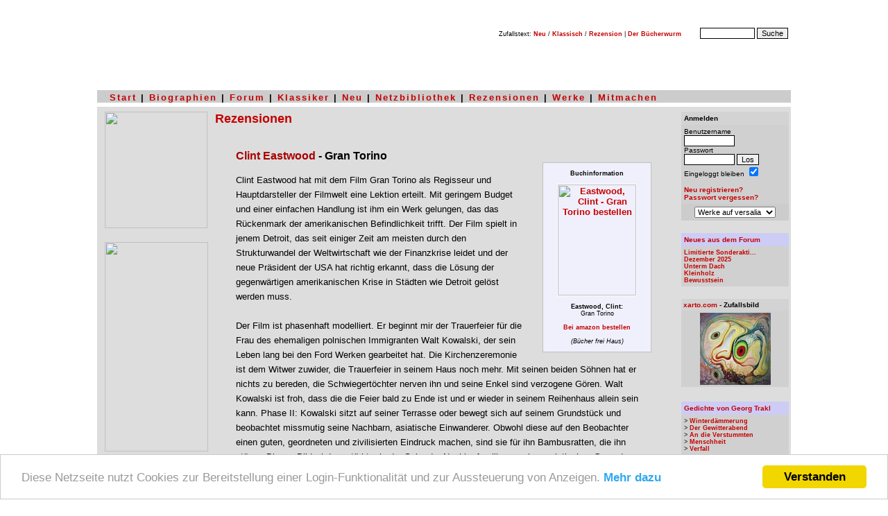

--- FILE ---
content_type: text/html
request_url: https://www.versalia.de/Rezension.Eastwood_Clint.876.html
body_size: 9768
content:
<html>
<head>
<title>Clint Eastwood : Gran Torino < Rezension</title>
<meta http-equiv="Content-Type"	content="text/html; charset=utf-8" />
<meta name="identifier-url" content="https://www.versalia.de" />
<meta name="copyright" content="Arne Baganz" />
<meta name="Content-Language" content="deutsch, de" />
<meta name="creation" content="Sat 15 Jan 2021" />
<meta name="author" content="Arne Baganz" />
<meta name="publisher" content="Arne Baganz" />
<meta name="keywords"
	content="Literatur,Portal,Literaturportal,Rezension,Forum,Schriftsteller,Autor,Biographie,Diskussion,Veranstaltung,Klassiker,Lesung,Verlag,Veranstalter,Artikel,Kolumne,Arne Baganz" />
<meta name="content" content="literatur, kultur, kunst" />
<meta name="description"
	content="Das Portal in die Welt der Sprache - Rezensionen, Kolumnen, Diskussionsforen, Katalog zu Literaturseiten, Neuigkeiten, Literarischer Veranstaltungskalender" />
<meta name="robots" content="INDEX, FOLLOW /">
<meta name="verify-v1"
	content="/NzImlyfFUt7t+ux5XLW/qKTlSn8QD/Haaj1ekYeM/Y=" />
<meta name="y_key" content="8dfec88b2f41c447" />
<meta NAME="revisit-after" content="7 days" />
<meta name="theme-color" content="#a80000" />
<meta name="viewport" content="width=800">
<meta name="google-site-verification" content="JW5xB7Z_4EhosQACfW1Q9UBr_yTN3OqkdNXA8NrVDTc" />
<link rel="alternate" type="application/rss+xml"
	title="versalia Literaturforum"
	href="https://www.versalia.de/rss/neues.rdf.xml" />
<link rel="stylesheet" type="text/css"
	href="https://www.versalia.de/styles/css.css" />	
<link rel="canonical" href="https://www.versalia.de/Rezension.Eastwood_Clint.876.html" />
<script>
	function detailansicht(detail, breite, hoehe){
		var posw=screen.Width;
		posw=posw-540;
		var popupURL = detail;
		var popup = window.open(popupURL,'Detailansicht','left=&{posw}, top=0, screenX=&{posw}, screenY=0,toolbar=0,location=0,directories=0,status=0,menubar=0,scrollbars=1,resizable=0,width='+breite+',height='+hoehe+'');
		 if( navigator.appName.substring(0,8) == "Netscape" ) {
		  popup.location = popupURL;
		 }
	}
</script>
</head>
<body BGCOLOR='#FFFFFF' TEXT='#000000' LINK='#000000' VLINK='#333333' ALINK='#990033'>
<script>
 document.write('<STYLE TYPE="text/css">');
 document.write('.caption {font-family: Verdana, Arial, Helvetica, sans-serif; font-size: 9pt; font-weight: bold;}');
 document.write('.soft {font-family: Verdana, Arial, Helvetica, sans-serif; font-size: 9pt; font-weight: normal}');
 document.write('.thema {font-size: 8pt; color: black; font-family: Verdana, Arial, Helvetica, sans-serif; font-weight: normal}');
 document.write('.navigation {font-size: 10pt; font-family: Verdana, Arial, Helvetica, sans-serif; font-weight: bold;}');

 if (navigator.appName == "Netscape" && parseFloat(navigator.appVersion) < 5){
  document.write('.mini {font-size: 10px; color: black; font-family: Verdana, Arial, Helvetica, sans-serif; font-weight: normal;}');
 }
 else{
  document.write('.mini {font-size: 9px; color: black; font-family: Verdana, Arial, Helvetica, sans-serif; font-weight: normal;}');
 }
 document.write('.pag {display:inline-block;margin-top: 5px;margin-bottom: 5px;padding-top: 5px;padding-bottom: 5px;padding-left: 6px;padding-right: 6px;background-color:#f0f0f0;}');
 document.write('a.pag:hover {background-color: #fcfcfc;}');
 document.write('</STYLE>');
</script>

<!-- Begin Cookie Consent plugin by Silktide - https://silktide.com/cookieconsent -->
<script type="text/javascript">
		window.cookieconsent_options = {"message":"Diese Netzseite nutzt Cookies zur Bereitstellung einer Login-Funktionalität und zur Aussteuerung von Anzeigen.","dismiss":"Verstanden",	"learnMore":"Mehr dazu","link":"https://www.versalia.de/cookies.php","theme":"light-bottom"};
	</script>

<script type="text/javascript"
	src="//cdnjs.cloudflare.com/ajax/libs/cookieconsent2/1.0.9/cookieconsent.min.js"></script>
<!-- End Cookie Consent plugin -->

<form action="https://www.google.de" id="cse-search-box"
	style="margin: 0px; display: inline;">
	<table width="1000" border="0" align="center" cellpadding="0"
		cellspacing="0" background="https://www.versalia.de/images/_kopf.jpg">
		<tbody>
			<tr>
				<td height="120" valign="middle" width="500">				
				<script
						language="JavaScript">
       <!--
       document.write("<img src='https://www.jetzo.de/cgi-bin/vlogs/log.pl?ref="+document.referrer+"' width=1 height=1 border=0>");
       //-->
   </script>
					<noscript>
						<img src="https://www.jetzo.de/cgi-bin/vlogs/log.pl?ref=noscript"
							width="" 1 height="1" border="0">
					</noscript></td>
				<td valign="top" width="500">
					<div align="right" style="margin-top: 30px; margin-right: 4px;">
					</div>
					<div align="right"
						style="margin-top: 6px; margin-bottom: 0px; margin-right: 1px;"
						class="mini">
						&nbsp;&nbsp;&nbsp;Zufallstext: <a
							href="https://www.versalia.de/profil/art_zeig.php">Neu</a> / <a
							href="https://www.versalia.de/archiv/text.php">Klassisch</a> / <a
							href="https://www.versalia.de/rez_detail.php">Rezension</a>&nbsp;| <a
							href="https://www.versalia.de/amazon/buecher.php">Der
							B&uuml;cherwurm</a>&nbsp;&nbsp;&nbsp;&nbsp;&nbsp;&nbsp;&nbsp;&nbsp;
						<input type="hidden" name="cx"
							value="partner-pub-9141552597024649:1047816850" /> <input
							type="hidden" name="ie" value="UTF-8" /> <input type="text"
							name="q" size="11" class="rahmen" /> <input type="submit"
							name="sa" value="Suche" class="rahmen" />&nbsp;
					</div>
				</td>
			</tr>
		</tbody>
	</table>
</form>
<table WIDTH="1000" BORDER="0" CELLSPACING="0" CELLPADDING="0"
	ALIGN="CENTER">

	
<tr bgcolor="#cccccc">
	<td valign="top" class="nav" align="left"><img
		src="https://www.versalia.de/images/dot-up.gif" width="1000" height="3"><br>
		&nbsp;&nbsp;&nbsp;<a href="https://www.versalia.de/">Start</a> | <a
		href="https://www.versalia.de/biographien.php">Biographien</a> | <a
		href="https://www.versalia.de/forum/index.php">Forum</a> | <a
		href="https://www.versalia.de/archiv">Klassiker</a> | <a
		href="https://www.versalia.de/neues.php">Neu</a> | <a
		href="https://www.versalia.de/netzbibliothek">Netzbibliothek</a> | <a
		href="https://www.versalia.de/rezensionen.php">Rezensionen</a> | <a
		href="https://www.versalia.de/profil/werksuche.php?was=best">Werke</a> | <a
		href="https://www.versalia.de/registrieren.php">Mitmachen</a></td>
</tr>
	<tr>
		<td colspan="2"><img SRC="https://www.versalia.de/images/dot.gif"
			WIDTH="1000" HEIGHT="1"></td>
	</tr>
	<tr>
		<td colspan="2"><img SRC="https://www.versalia.de/images/spacer.gif"
			WIDTH="1" HEIGHT="5"></td>
	</tr>
</table>

<table width="1000" border="0" cellspacing="0" cellpadding="0"
	align="center">
	<tr bgcolor="#DDDDDD">
		<td><img src="https://www.versalia.de/images/dot-up.gif" width="1000"
			height="4"></td>
	</tr>
</table>
<table width="1000" border="0" cellspacing="0" cellpadding="3"
	align="center">
	<tr bgcolor="#dddddd" valign="top">
		<td width="160">&nbsp;
<img src="https://www.versalia.de/images/tabback.gif" width="148" height="168"
	usemap="#Map" border="0">
<map name="Map">
	<area shape="rect" coords="12,3,105,19"
		href="https://www.versalia.de/biographien.php" alt="Biographien"
		title="Biographien">
	<area shape="rect" coords="11,87,109,103"
		href="https://www.versalia.de/rezensionen.php" alt="Rezensionen"
		title="Rezensionen">
	<area shape="rect" coords="11,23,63,39"
		href="https://www.versalia.de/forum/index.php"
		alt="Diskutieren im versalia-Forum"
		title="Diskutieren im versalia-Forum">
	<area shape="rect" coords="9,108,122,123"
		href="https://www.versalia.de/rundschreiben.php"
		alt="Das versalia.de-Rundschreiben abonnieren"
		title="Das versalia.de-Rundschreiben abonnieren">
	<area shape="rect" coords="11,129,66,145"
		href="https://www.versalia.de/service.php" alt="Service für Netzmeister"
		title="Service für Webmaster">
	<area shape="rect" coords="10,44,137,60"
		href="https://www.versalia.de/archiv/index.php"
		alt="Lesen im Archiv klassischer Werke"
		title="Lesen im Archiv klassischer Werke">
	<area shape="rect" coords="10,68,121,81"
		href="https://www.netzbibliothek.org"
		alt="Ihre kostenlose Netzbibliothek">
</map>
<p>
	&nbsp;
<a href="https://www.anti-literatur.de/Artikel.Ukrajina_Ukrajinka_-_Eine_Reise_.377.html" target="_blank"><img src="https://www.versalia.de/images/media/ukrajina-banner-149x302.png" width="149" height="302"></a>		
		<br/><br/>
<div align="center">
	</div>
<br>
</td>
		<td height="300" width="655"><font
			face="Verdana, Arial, Helvetica, sans-serif"><font size="4"
				face="Arial, Helvetica, sans-serif" color="#000000"><b><a
						href='rezensionen.php'>Rezensionen</a></b></font><br> <img
				src="images/bgx2.gif" width="655" height="6"><br> <img
				src="images/bgx1.gif" width="655" height="10"><br> </font> </font>
			<table width="100%" cellspacing="0" cellpadding="0">
				<tr>
					<td width="30">&nbsp;</td>
					<td valign="top"><br> <font face="arial, sans-serif" size="2"> <b><font
								size="3"><font color="#a80000"> Clint Eastwood </font> - Gran Torino</b></font><br>
					<div style='border: 1px solid #c0c0c0; float: right; padding:10px; margin-left: 30px; margin-bottom: 10px;margin-top: px; background-color:#f0f0fc;'><div align='center'><span class='mini'><b>Buchinformation</b></span><br><a href='https://www.amazon.de/exec/obidos/ASIN/B001UHO61G/versalia-21' ref='nofollow' target='_blank'><img src='https://www.versalia.de/images/buecher/50518/5051890004413.jpg' width='113' height='160' border='0' hspace='10' vspace='10' border='1' alt='Eastwood, Clint - Gran Torino bestellen' style='border: 1px solid #ffffff;'></a><br><span class='mini'><b>Eastwood, Clint:</b><br>Gran Torino<br><br><a href='https://www.amazon.de/exec/obidos/ASIN/B001UHO61G/versalia-21' ref='nofollow' target='_blank'>Bei amazon bestellen</a><br><br><em>(B&uuml;cher frei Haus)</em></span></div></div> <br/><span class='archiv'><article>Clint Eastwood hat mit dem Film Gran Torino als Regisseur und Hauptdarsteller der Filmwelt eine Lektion erteilt. Mit geringem Budget und einer einfachen Handlung ist ihm ein Werk gelungen, das das Rückenmark der amerikanischen Befindlichkeit trifft. Der Film spielt in jenem Detroit, das seit einiger Zeit am meisten durch den Strukturwandel der Weltwirtschaft wie der Finanzkrise leidet und der neue Präsident der USA hat richtig erkannt, dass die Lösung der gegenwärtigen amerikanischen Krise in Städten wie Detroit gelöst werden muss. <br />
<br />
Der Film ist phasenhaft modelliert. Er beginnt mir der Trauerfeier für die Frau des ehemaligen polnischen Immigranten Walt Kowalski, der sein Leben lang bei den Ford Werken gearbeitet hat. Die Kirchenzeremonie ist dem Witwer zuwider, die Trauerfeier in seinem Haus noch mehr. Mit seinen beiden Söhnen hat er nichts zu bereden, die Schwiegertöchter nerven ihn und seine Enkel sind verzogene Gören. Walt Kowalski ist froh, dass die die Feier bald zu Ende ist und er wieder in seinem Reihenhaus allein sein kann. Phase II: Kowalski sitzt auf seiner Terrasse oder bewegt sich auf seinem Grundstück und beobachtet missmutig seine Nachbarn, asiatische Einwanderer. Obwohl diese auf den Beobachter einen guten, geordneten und zivilisierten Eindruck machen, sind sie für ihn Bambusratten, die ihn stören. Dieses Bild wird verstärkt, als der Sohn der Nachbarfamilie von einer asiatischen Gang dazu genötigt wird, seinen Gran Torino 1972, der blitzend in der Garage steht, quasi als Einstand zu stehlen. Kowalski verjagt jedoch den Einbrecher, ohne ihn zu erkennen. Phase III: Nachdem Kowalski eben jene Gang mit einer Waffe, die vor dem Haus den Sohn der Nachbarn belästigt, mit der Waffe vertrieben hat, wird die Nachbarfamilie bei Kowalski vorstellig und bittet ihn, die Entschuldigung der Familie für die Tat des Sohnes anzunehmen und ihn als Wiedergutmachung für sich arbeiten zu lassen. Jetzt erst bemerkt Kowalski, wer der Täter war, sträubt sich vehement, wird aber von der blitzgescheiten und sympathischen Schwester des Jungen doch dazu überredet. Phase III: Man kommt sich näher, Kowalski wird bei den Nachbarn zu einem Fest eingeladen und er lernt Sitten, Gebräuche und Kochkünste kennen. Er beginnt sich des Jungen anzunehmen und lehrt ihn, wie er sich in der amerikanischen Gesellschaft behaupten kann. Phase IV: Der asiatische Junge, dem Kowalski auf dem Bau einen Job besorgt hat, wird von der asiatischen Gang überfallen und misshandelt. Kowalski sucht danach das Haus der Gang auf, wartet, bis alle weg gefahren sind und nur noch einer dort ist, schellt ihn heraus, vermöbelt ihn und warnt ihn, die Finger von der Nachbarsfamilie zu lassen. Die Reaktion kommt schnell: Die Gang beschießt aus dem fahrenden Auto beide Häuser und entführt die Schwester, vergewaltigt und verprügelt sie. Phase V: Kowalski weiß, dass die beiden keine Chance haben, solange die Gang aktiv ist und beschließt den Countdown. Er geht zur Beichte, was den jungen Pfarrer, dessen missionierenden Annäherungsversuchen er sich immer wieder widersetzt hat, misstrauisch werden lässt, lässt sich für den Sarg den ersten Maßanzug seines Lebens schneidern, geht noch einmal zum Frisör und lässt sich rasieren. Dann lockt er den Jungen von nebenan in den Keller und schließt ihn ein, um ihn zu beschützen, bevor er sich auf dem Weg zum Haus der Gang macht. Stellt sich dort auf, provoziert die Gang, deren Mitglieder sich allesamt mit Revolvern vor ihm aufbauen. Kowalski macht soviel Radau, dass genügend Zeugen aus den Nachbarhäusern anwesend sind, steckt sich eine Zigarette in den Mund und greift dann ruckartig in seine Jackentasche, was die Gangmitglieder als Griff nach einer Waffe missdeuten und allesamt auf ihn losfeuern. In der Hand des sterbenden Kowalski befindet sich aber nur das Feuerzeug mit dem Emblem seiner Kompanie aus dem Koreakrieg. Die Polizei rückt an und die gesamte Gang verschwindet für Jahre hinter Gittern. Phase VI: In seinem Testament vermacht Kowalski das Haus der Kirche mit der Begründung, es hätte seiner Frau gefallen. Den Gran Torino erbt der asiatische Junge. Und ihn sieht man in der Schlussszene, wie er mit dem Wagen im Sonnenschein am Lake Michigan entlang fährt, mit Kowalskis Hund auf dem Beifahrersitz.<br />
<br />
Gran Torino ist ein Film, bei dem es von italienischen Wichsern, irischen Weicheiern, asiatischen Bambusratten, polnischen Halunken, jüdischen Halsabschneidern und marodierenden Bimbos nur so wimmelt. Die oberflächlich rassistischen Diffamierungen entpuppen sich jedoch als wertschätzende Typologien, die das Bewusstsein zum Ausdruck bringen, dass es sich bei der amerikanischen working class um eine heterogene Schicksalsgemeinschaft handelt, in der die Qualität des individuellen Handelns darüber entscheidet, inwieweit die gesellschaftliche Akzeptanz erworben werden kann. Kowalski als Protagonist steht nicht nur für die Geschichte des ehrlich arbeitenden und loyalen Staatsbürger, sondern auch für den Kritiker, der die Flecken der nationalen Ehre am eigenen Leib in Form des Koreakrieges, über den er nie hinweg gekommen ist, mit sich herum trägt. Und Kowalski erkennt, dass er persönlich mit seiner Individualität auch dieses Erlebnis mit verantworten muss. Daher weiß er, dass der amerikanische Traum nicht durch die große Nation, sondern durch das eigene Handeln in Reichweite gelangt. Er selbst hat ihn mit seinen Brüchen bereits erlebt und weiß um dessen Ende in seinem eigenen Leben. Deshalb gibt er sich als Individuum der Negation preis, um ihn dem jungen Asiaten aus dem Nachbarhaus zu ermöglichen. Der Traum ist groß, der Preis mit Blut zu bezahlen. Als Mann von Charakter zahlt er ihn, weil er eine Idee von Gerechtigkeit hat. <br />
<br />
Im großen Finale wird deutlich, dass Clint Eastwood seinem eigenen Wirken von den Spaghettiwestern, über Dirty Harry bis in die letzten Rollen einen Schlusspunkt gesetzt hat. Es war nur noch der fingierte Griff nach einer Waffe. Clint Eastwood wird nie mehr einen Colt in der Hand halten. Er hat begonnen, den amerikanischen Traum zu erklären, und es ist ihm auf bewegende Weise gelungen. <br><br><font size='2'><b>[*]</b> Diese Rezension schrieb: <b>Gerhard Mersmann</b> (2011-02-25)<br><br><b>Hinweis:</b> Diese Rezension spiegelt die Meinung ihres Verfassers wider und muss nicht zwingend mit der Meinung von versalia.de &uuml;bereinstimmen.</font></article><br/>
					</span>
					<br />
								-&gt; M&ouml;chten Sie eine eigene <a
						href="http://www.versalia.de/neue_rezension.php">Rezension
							ver&ouml;ffentlichen</a>?<br /> <br /> 
											<b>[ weitere <a href="rezensionen.php">Rezensionen</a> : &Uuml;bersicht ]
					</b><br /> <br /></td>
					<td width="30">&nbsp;</td>
				</tr>
			</table>
		</br>
<aside>
<font face="Verdana, Arial, Helvetica, sans-serif"><font size="4"
	face="Arial, Helvetica, sans-serif" color="#000000"><strong>Aus unseren
			<a href="https://www.versalia.de/amazon/buecher.php">Buchrezensionen	
	</strong></a></font><br> <img src="https://www.versalia.de/images/bgx2.gif"
	width="655" height="6"><br> <img src="https://www.versalia.de/images/bgx1.gif"
	width="655" height="10"><br> </font>
<table width='100%' border='0' cellspacing='1' cellpadding='0' bgcolor='#dddddd'></tr><tr><td valign='top' width='50%' bgcolor='#dddddd'><a href='https://www.versalia.de/Rezension.Eckoldt_Matthias.877.html'><img src='https://www.versalia.de/images/buecher/97839/9783937717432_kl.jpg' width='46' height='75' alt='Letzte Tage' border='0' align='top' style='float: left; margin-right: 12px; margin-bottom: 2px;'></a><span class='news'><b>Eckoldt, Matthias</b>:<br><a href='https://www.versalia.de/Rezension.Eckoldt_Matthias.877.html'>Letzte Tage</a><br>Mit der Vereinigung Deutschlands im Jahr 1990 bekam der Boxsport einen neuen Schub. Tausende exzellent ausgebildete Amateurboxer aus der ehemaligen DDR und später aus anderen osteuropäischen Ländern suchten ihr Domizil in deutschen Boxställen, um eine Karriere im Profisport zu beginnen. Viele davon hatten Erfolg, eine direkte <strong>&hellip;</strong>[...]<br><br>-&gt; <a href='https://www.versalia.de/Rezension.Eckoldt_Matthias.877.html'>Rezension lesen</a><br><br><br></span></td>
<td width='4%'>&nbsp;</td><td valign='top' width='50%' bgcolor='#dddddd'><a href='https://www.versalia.de/Rezension.Baronsky_Eva.878.html'><img src='https://www.versalia.de/images/buecher/97833/9783351033385_kl.jpg' width='44' height='75' alt='Magnolienschlaf' border='0' align='top' style='float: left; margin-right: 12px; margin-bottom: 2px;'></a><span class='news'><b>Baronsky, Eva</b>:<br><a href='https://www.versalia.de/Rezension.Baronsky_Eva.878.html'>Magnolienschlaf</a><br>Der zweite Roman der im hessischen Taunus lebenden Schriftstellerin Eva Baronsky befasst sich auf eine ganz aktuelle Weise mit der Vergangenheit. Die beiden Frauen, deren Geschichte und Beziehung in diesem unter die Haut gehenden Buch erzählt wird, die 91 - jährige Wilhelmine und die 23-järhige Jelisaweta könnten unterschiedlicher <strong>&hellip;</strong>[...]<br><br>-&gt; <a href='https://www.versalia.de/Rezension.Baronsky_Eva.878.html'>Rezension lesen</a><br><br><br></span></td>
</tr><tr><td valign='top' width='50%' bgcolor='#dddddd'><a href='https://www.versalia.de/Rezension.Karason_Einar.879.html'><img src='https://www.versalia.de/images/buecher/97834/9783442752522_kl.jpg' width='47' height='75' alt='Versöhnung und Groll' border='0' align='top' style='float: left; margin-right: 12px; margin-bottom: 2px;'></a><span class='news'><b>Kárason, Einar</b>:<br><a href='https://www.versalia.de/Rezension.Karason_Einar.879.html'>Versöhnung und Groll</a><br>Rache und Kampf

Duridur Sturludottor wartet seit Jahren, seitdem er ein Kind war, darauf, dass jemand den Tod seines Vaters rächt, der einen schmählichen, nicht ehrenhaften Tod bei einer großen Schlacht gefunden hatte. Die Feinde hatten den wehrlos verwundeten wie ein Tier abgeschlachtet. Sie will Rache an Gissur und eine gute <strong>&hellip;</strong>[...]<br><br>-&gt; <a href='https://www.versalia.de/Rezension.Karason_Einar.879.html'>Rezension lesen</a><br><br><br></span></td>
<td width='4%'>&nbsp;</td><td valign='top' width='50%' bgcolor='#dddddd'><a href='https://www.versalia.de/Rezension.Lentz_Michael.880.html'><img src='https://www.versalia.de/images/buecher/97831/9783100439260_kl.jpg' width='48' height='75' alt='Offene Unruh' border='0' align='top' style='float: left; margin-right: 12px; margin-bottom: 2px;'></a><span class='news'><b>Lentz, Michael</b>:<br><a href='https://www.versalia.de/Rezension.Lentz_Michael.880.html'>Offene Unruh</a><br>Seit den 1979 erschienenen &quot;Liebesgedichten&quot; von Erich Fried, die sich in den Folgejahren 150.000 mal verkauften, hat ein Band mit Liebesgedichten nicht mehr einen solchen Erfolg gehabt wie das vorliegende kleine, in jede Handtasche passende Büchlein von Michael Lentz &quot;Offene Unruh&quot;. 

In zehn Zyklen (&quot;du <strong>&hellip;</strong>[...]<br><br>-&gt; <a href='https://www.versalia.de/Rezension.Lentz_Michael.880.html'>Rezension lesen</a><br><br><br></span></td>
</tr></table></aside></td>
		
<td height="300" width="160" bgcolor="#DDDDDD" valign="top"
	align="right">
        <table width="155" border="0" cellspacing="0" cellpadding="4">
		<form method=post action="https://www.versalia.de/login.php">
			<tr bgcolor="#D3D3D3">
				<td class="hgfarbe"><font
					face="Verdana, Arial, Helvetica, sans-serif" size="1"><b>Anmelden</b></font></td>
			</tr>
			<tr bgcolor="#d0d0d0">
				<td align="left"><font face="Verdana, Arial, Helvetica, sans-serif"
					size="2"><font size="1">Benutzername <br> <input type="text"
							name="username" size="10" class="rahmen"> <br> Passwort<br> <input
							type="password" name="passwort" size="10" class="rahmen"> <font
							face="Verdana, Arial, Helvetica, sans-serif" size="1"> <input
								type="submit" name="Button22" value="Los" class="rahmen"><br>
								Eingeloggt bleiben <input type="checkbox" name="autologin"
								checked="checked" style="vertical-align: bottom;"> <br> <br> <a
								href="https://www.versalia.de/registrieren.php">Neu registrieren?</a><br>
								<a href="https://www.versalia.de/login_vergessen.php">Passwort
									vergessen?</a></font></font></td>
		
		</form>
		</tr>
	</table>
  <script language="javascript">
        function fliegzu(form){
             var i = form.kategorie.selectedIndex;
             if (i == 0) return;
             test = new String(form.kategorie.options[i].value);
             if ( test != "#"){
              window.location.href = "https://www.versalia.de/profil/werksuche.php?suche=1&kategorie="+test;
             }
        }
</script>
	<table width="155" border="0" cellspacing="0" cellpadding="4">
		<form method="post" name="werke"
			action="https://www.versalia.de/profil/werksuche.php?suche=1">
			<tr bgcolor="#cccccc">
				<td valign="top"><font face="Verdana, Arial, Helvetica, sans-serif"
					size="1">
						<center>
							<select name="kategorie" class="thema"
								onChange="fliegzu(this.form)">
								<option value="#">Werke auf versalia</option>
								<option value="#">----------------------</option>
								<option value='3'>&nbsp;Anekdoten</option>
								<option value='17'>&nbsp;Aphorismen</option>
								<option value='5'>&nbsp;Erotik</option>
								<option value='4'>&nbsp;Erzählungen</option>
								<option value='6'>&nbsp;Experimente</option>
								<option value='7'>&nbsp;Fabeln</option>
								<option value='8'>&nbsp;Humor & Satire</option>
								<option value='1'>&nbsp;Kolumne</option>
								<option value='9'>&nbsp;Kurzgeschichten</option>
								<option value='10'>&nbsp;Lyrik</option>
								<option value='11'>&nbsp;Phantastik</option>
								<option value='12'>&nbsp;Philosophie</option>
								<option value='16'>&nbsp;Pressemitteilungen</option>
								<option value='15'>&nbsp;Reiseberichte</option>
								<option value='13'>&nbsp;Sonstiges</option>
								<option value='14'>&nbsp;Übersetzungen</option>
							</select>
						</center>
				</font></td>
			</tr>
		</form>
	</table> <br>
<table width="155" border="0" cellspacing="0" cellpadding="4">
		<tbody>
			<tr bgcolor="#d0d0d0">
				<td bgcolor="#CDCCF5" class="hgfarbe"><font
					face="Verdana, Arial, Helvetica, sans-serif" size="1"><strong><a
							href="https://www.versalia.de/forum/letzte10.php?board=v_forum">Neues aus
								dem Forum</a></strong></font></td>
			</tr>
			<tr bgcolor="#d0d0d0">
				<td><div align="left">
<font size="1" class="mini"><a href="https://www.versalia.de/forum/beitrag.php?board=v_forum&thread=6623">Limitierte Sonderakti...</a></font><br><font size="1" class="mini"><a href="https://www.versalia.de/forum/beitrag.php?board=v_forum&thread=6622">Dezember 2025</a></font><br><font size="1" class="mini"><a href="https://www.versalia.de/forum/beitrag.php?board=v_forum&thread=6621">Unterm Dach</a></font><br><font size="1" class="mini"><a href="https://www.versalia.de/forum/beitrag.php?board=v_forum&thread=6620">Kleinholz</a></font><br><font size="1" class="mini"><a href="https://www.versalia.de/forum/beitrag.php?board=v_forum&thread=6619">Bewusstsein</a></font><br>                  </div></td>
			</tr>
		</tbody>
	</table> <br>
    <div align="right">
		<iframe src='https://www.xarto.com/i_vhotspot.php' width='155'
			height='130' marginwidth='0' marginheight='0' vspace='0' hspace='0'
			allowtransparency='true' frameborder='0' scrolling='no'>
			<p>Ihr Browser kann leider keine eingebetteten Frames anzeigen</p>
		</iframe>
	</div>
<br>
	<table width="155" border="0" cellspacing="0" cellpadding="4">
		<tbody>
			<tr bgcolor="#d0d0d0">
				<td bgcolor="#CDCCF5" class="hgfarbe"><font
					face="Verdana, Arial, Helvetica, sans-serif" size="1"><strong><a
							href="https://www.versalia.de/archiv/Autor.Trakl_Georg.40.html">Gedichte
								von Georg Trakl</a></strong></font></td>
			</tr>
			<tr bgcolor="#d0d0d0">
				<td><div align="left">
<font size='1' class='mini'>&gt; <a href='https://www.versalia.de/archiv/Trakl/Winterdaemmerung.38.html'>Winterdämmerung</a></font><br><font size='1' class='mini'>&gt; <a href='https://www.versalia.de/archiv/Trakl/Der_Gewitterabend.14.html'>Der Gewitterabend</a></font><br><font size='1' class='mini'>&gt; <a href='https://www.versalia.de/archiv/Trakl/An_die_Verstummten.288.html'>An die Verstummten</a></font><br><font size='1' class='mini'>&gt; <a href='https://www.versalia.de/archiv/Trakl/Menschheit.34.html'>Menschheit</a></font><br><font size='1' class='mini'>&gt; <a href='https://www.versalia.de/archiv/Trakl/Verfall.37.html'>Verfall</a></font><br>                  </div></td>
			</tr>
		</tbody>
	</table>
      <br>
	<table width="155" border="0" cellspacing="0" cellpadding="4">
		<tr bgcolor="#D3D3D3">
			<td class="hgfarbe"><font
				face="Verdana, Arial, Helvetica, sans-serif" size="1"><b>Verweise</b></font></td>
		</tr>
		<tr bgcolor="#e9e9ed">
			<td><font face="Verdana, Arial, Helvetica, sans-serif"
				color="#000000" class="mini">
					&gt; Gedichtband <a href="https://www.anti-literatur.de/Artikel.Dunkelstunden__Zeitgedichte_und_.409.html"
					target="_blank" title="Gedichtband Dunkelstunden">Dunkelstunden</a><br>
					&gt; Neue <a href="https://fr.anti-literatur.de" target="_blank">Gedichte</a>:
					fahnenrost<br> &gt; <a href="https://www.xarto.com" target="_blank">Kunstportal</a>
					xarto.com<br>
					&gt; <a	href="https://neweasterneurope.eu/" target="_blank">New Eastern Europe</a><br>					
					&gt; <a href="https://freetibet.org/" target="_blank">Free Tibet</a><br/>
					&gt; <a href="https://www.nabu.de/" target="_blank">Naturschutzbund</a><br/>
      </font>
			</td>
		</tr>
	</table><br>

<div align="center">
	<br />
	<br />
	<br> <br>
	<a href='https://de.wikipedia.org/wiki/Fliegendes_Spaghettimonster'
		target='_blank'><img src='https://www.versalia.de/images/fsm.gif' width='70'
		height='40' alt='Das Fliegende Spaghettimonster' border='0'></a> <br>
	<br/>
</div></td>
</tr>
</table>

<table WIDTH="1000" BORDER="0" CELLSPACING="0" CELLPADDING="0"
	ALIGN="CENTER">
	<tr bgcolor="#DDDDDD">
		<td valign="bottom"><img src="https://www.versalia.de/images/dot-down.gif"
			width="1000" height="4"></td>
	</tr>

</table>

<table width="1000" border="0" cellspacing="0" cellpadding="0"
	align="center">
	<TR>
		<TD><IMG height="5" src="https://www.versalia.de/images/spacer.gif"
			width="1"></TD>
	
	
	<TR>

<tr bgcolor="#cccccc">
	<td valign="top" class="nav" align="left"><img
		src="https://www.versalia.de/images/dot-up.gif" width="1000" height="3"><br>
		&nbsp;&nbsp;&nbsp;<a href="https://www.versalia.de/">Start</a> | <a
		href="https://www.versalia.de/biographien.php">Biographien</a> | <a
		href="https://www.versalia.de/forum/index.php">Forum</a> | <a
		href="https://www.versalia.de/archiv">Klassiker</a> | <a
		href="https://www.versalia.de/neues.php">Neu</a> | <a
		href="https://www.versalia.de/netzbibliothek">Netzbibliothek</a> | <a
		href="https://www.versalia.de/rezensionen.php">Rezensionen</a> | <a
		href="https://www.versalia.de/profil/werksuche.php?was=best">Werke</a> | <a
		href="https://www.versalia.de/registrieren.php">Mitmachen</a></td>
</tr>
	
	
	
	<tr>
		<td colspan="2"><img src="https://www.versalia.de/images/dot.gif"
			WIDTH="1000" HEIGHT="1"></td>
	</tr>
	<tr>
		<td colspan="2"><img src="https://www.versalia.de/images/spacer.gif"
			WIDTH="1" HEIGHT="5"></td>
	</tr>
</table>

<table width="1000" border="0" cellspacing="0" cellpadding="0"
	align="center">
	<tr>
		<td height="45">
			<div align="center">
				<font size="1" face="Verdana, Arial, Helvetica, sans-serif"
					color="black"><a href="https://www.anti-literatur.de/tag.php?tag=Ukraine" class="menue"
					title="Texte über die Ukraine">Ukraine</a> | <a
					href="https://www.anti-literatur.de" class="menue"
					title="Lyrik & Prosa von Arne Baganz" target="_blank">Anti-Literatur</a>
					| <a href="https://www.versalia.de/datenschutz.php" class="menue">Datenschutz</a>
					| <a href="https://www.versalia.de/faq.php" class="menue"
					title="Häufige Fragen">FAQ</a>
					| <a href="https://www.versalia.de/impressum.php" class="menue">Impressum</a>
					| <a href="https://www.versalia.de/agb.php" class="menue">Rechtliches</a>
					| <a href="https://www.versalia.de/partner.php" class="menue">Partnerseiten</a>
					| <a
					href="javascript:detailansicht('https://www.versalia.de/seiteempfehlen.php','400','345')"
					class="menue">Seite empfehlen</a> | <a
					href="https://www.versalia.de/rss/neues.rdf.xml"
					title="Literatur RSS-Feed">RSS</a><br> <br> <font color="#000000">Systementwurf
						und -programmierung von <a href="http://www.zerovision.de"
						target="_blank"
						title="ZEROVISION - Funktionales Webdesign aus Berlin"
						class="menue">zerovision.de</a><br>
					<br>&copy; 2001-2026 by <a
						href="mailto:info@versalia.de?subject=versalia.de" class="menue">Arne-Wigand
							Baganz</a>
				</font></font>
			</div>
		</td>
	</tr>
</table>
<br/><div align="center"><font face="Verdana, Arial, Helvetica, sans-serif" size="-2" color="#999999">v_v3.53 erstellte diese Seite in 0.027632 sek.</font></div></body>
</html>

--- FILE ---
content_type: text/html
request_url: https://www.xarto.com/i_vhotspot.php
body_size: 747
content:
<head>
    <style>
        .hgfarbe {color: #000000; font-weight: bold; font-size: 13px; background-image : url(https://www.xarto.com/images/hgverlauf.jpg);}
        .hglog {color: #000000; font-weight: bold; font-size: 13px; background-image : url(https://www.xarto.com/images/hglog.jpg);}
        .hglila {color: #000000; font-weight: bold; font-size: 13px; background-image : url(https://www.xarto.com/images/hglila.jpg);}
        .hgdgrau {color: #000000; font-weight: bold; font-size: 13px; background-image : url(https://www.xarto.com/images/hgdgrau.jpg);}
        textarea {font-family: Arial, Helvetica, sans-serif; font-size: 8pt; border-left: 1px solid #000000; border-right: 1px solid #000000; border-top: 1px solid #000000; border-bottom: 1px solid #000000; }
        .rahmen {font-family: Arial, Helvetica, sans-serif; font-size: 8pt; BORDER-BOTTOM: #000000 1px solid; BORDER-LEFT: #000000 1px solid; BORDER-RIGHT: #000000 1px solid; BORDER-TOP: #000000 1px solid}
		.koerper {font-size: 10pt; color: black; font-family: Arial, Helvetica, sans-serif; font-weight: normal;  text-align:justify;}

        a:link {
            color: #c40000;
            text-decoration: none;
            font-weight: bold;
            }
        a:visited {
            color: #ae0000;
            text-decoration: none;
            font-weight: bold;
            }
        a:active{
            color: #c40000;
            text-decoration: none;
            font-weight: bold;
            }
        a:hover{
            color: #c40000;
            text-decoration: underline;
            font-weight: bold;
            }

        .quote {
            background: #ececec;
            border: 1px solid #c0c0c0;
            color: #333;
            padding: 6px;
            margin: 12px 4px 8px 4px;
        }
    </style>
</head>
<BODY BGCOLOR="#DDDDDD" TEXT="#000000" LINK="#000000" VLINK="#333333" ALINK="#990033">
                      <table width="155" border="0" cellspacing="0" cellpadding="3" bgcolor="#ffffa0">
                        <tr bgcolor="#D3D3D3">
                          <td class="hgfarbe"><font face="Verdana, Arial, Helvetica, sans-serif" size="1"><b><a href="https://www.xarto.com" target="_blank">xarto.com</a> - Zufallsbild</b></font></td>
                        </tr>

                        <tr bgcolor="#d0d0d0">
                          <td height="105"><font face="Verdana, Arial, Helvetica, sans-serif" size="2">
                           <div align=center>
                <a href='https://www.xarto.com/profil/bild/Ueberraschung.1534-42.html' target='_blank'><img src='https://www.xarto.com/profil/galerien/15/1534-42_pre.jpg' alt='Ueberraschung' border='0'></a><br>                  </font></font>
                   </div>
                                </td>
                        </tr>

                      </table>